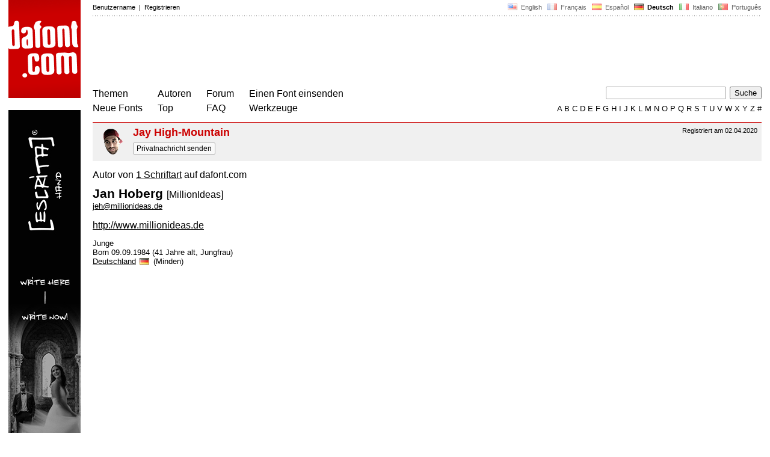

--- FILE ---
content_type: text/html; charset=utf-8
request_url: https://www.google.com/recaptcha/api2/aframe
body_size: 264
content:
<!DOCTYPE HTML><html><head><meta http-equiv="content-type" content="text/html; charset=UTF-8"></head><body><script nonce="ZevE0g3tkA8I8u8PSgnoPw">/** Anti-fraud and anti-abuse applications only. See google.com/recaptcha */ try{var clients={'sodar':'https://pagead2.googlesyndication.com/pagead/sodar?'};window.addEventListener("message",function(a){try{if(a.source===window.parent){var b=JSON.parse(a.data);var c=clients[b['id']];if(c){var d=document.createElement('img');d.src=c+b['params']+'&rc='+(localStorage.getItem("rc::a")?sessionStorage.getItem("rc::b"):"");window.document.body.appendChild(d);sessionStorage.setItem("rc::e",parseInt(sessionStorage.getItem("rc::e")||0)+1);localStorage.setItem("rc::h",'1769520782077');}}}catch(b){}});window.parent.postMessage("_grecaptcha_ready", "*");}catch(b){}</script></body></html>